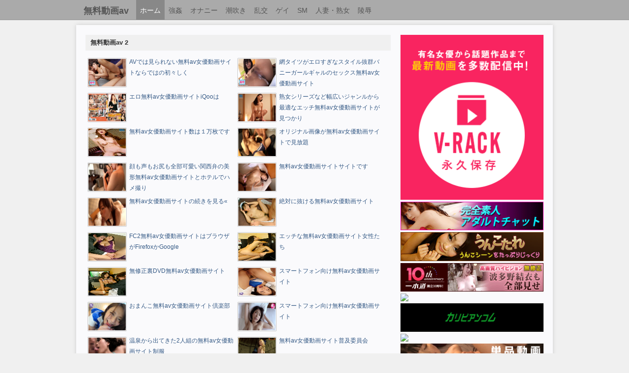

--- FILE ---
content_type: text/html; charset=UTF-8
request_url: http://free-av-4.fc2-jav.com/l2
body_size: 7079
content:
 <!DOCTYPE html PUBLIC "-//W3C//DTD XHTML 1.0 Transitional//EN" "http://www.w3.org/TR/xhtml1/DTD/xhtml1-transitional.dtd">
<html xmlns="http://www.w3.org/1999/xhtml">
<head>
<meta http-equiv="Content-Type" content="text/html; charset=UTF-8">
<title>無料動画av 2</title>
<meta name="description" content="無料動画av">
<meta name="keywords" content="無料,動画,av">
<meta http-equiv="X-UA-Compatible" content="IE=edge">
<meta name="viewport" content="width=device-width, initial-scale=1">
<meta http-equiv="Content-Language" content="ja">
<meta name="distribution" content="global">
<meta name="robots" content="index, follow">
<meta name="googlebot" content="index, follow">
<link href="http://www.fc2-jav.com/www/dist/css/bootstrap.min.css" rel="stylesheet">
<link href="http://www.fc2-jav.com/www/css/main.css" rel="stylesheet">
</head>
<body>
<div class="navbar navbar-inverse navbar-static-top" role="navigation">
  <div class="container">
    <div class="navbar-header">
      <button type="button" class="navbar-toggle collapsed" data-toggle="collapse" data-target=".navbar-collapse">
        <span class="sr-only">Toggle navigation</span>
        <span class="icon-bar"></span>
        <span class="icon-bar"></span>
        <span class="icon-bar"></span>
      </button>
      <a class="navbar-brand t2" href="http://free-av-4.fc2-jav.com">無料動画av</a>
    </div>
    <div class="collapse navbar-collapse">
      <ul class="nav navbar-nav">
        <li class="active"><a href="http://www.fc2-jav.com">ホーム</a></li>
        <li><a href="http://www.fc2-jav.com/c26_1">強姦</a></li><li><a href="http://www.fc2-jav.com/c19_1">オナニー</a></li><li><a href="http://www.fc2-jav.com/c15_1">潮吹き</a></li><li><a href="http://www.fc2-jav.com/c14_1">乱交</a></li><li><a href="http://www.fc2-jav.com/c13_1">ゲイ</a></li><li><a href="http://www.fc2-jav.com/c11_1">SM</a></li><li><a href="http://www.fc2-jav.com/c3_1">人妻・熟女</a></li><li><a href="http://www.fc2-jav.com/c16_1">陵辱</a></li>      </ul>
    </div>
  </div>
</div><div class="container content">
<div id="left">
<div class="breadcrumb"><h1>無料動画av 2</h1></div>
<div class="box6">
<ul>
<li><div class="box10"><a href="/i857446"><img src="http://pics.dmm.co.jp/digital/video/hnd00093/hnd00093jp-9.jpg" alt="AVでは見られない無料av女優動画サイトならではの初々しく" onerror="this.src='/img/na.gif'"></a></div>
<a href="/i857446" title="AVでは見られない無料av女優動画サイトならではの初々しく">AVでは見られない無料av女優動画サイトならではの初々しく</a></li>
<li><div class="box10"><a href="/i857445"><img src="http://pics.dmm.co.jp/digital/video/hnd00093/hnd00093jp-4.jpg" alt="網タイツがエロすぎなスタイル抜群バニーガールギャルのセックス無料av女優動画サイト" onerror="this.src='/img/na.gif'"></a></div>
<a href="/i857445" title="網タイツがエロすぎなスタイル抜群バニーガールギャルのセックス無料av女優動画サイト">網タイツがエロすぎなスタイル抜群バニーガールギャルのセックス無料av女優動画サイト</a></li>
<li><div class="box10"><a href="/i857444"><img src="http://pics.dmm.co.jp/mono/movie/adult/57mcsr154/57mcsr154pl.jpg" alt="エロ無料av女優動画サイトiQooは" onerror="this.src='/img/na.gif'"></a></div>
<a href="/i857444" title="エロ無料av女優動画サイトiQooは">エロ無料av女優動画サイトiQooは</a></li>
<li><div class="box10"><a href="/i857443"><img src="http://pics.dmm.co.jp/digital/video/oomn00129/oomn00129jp-6.jpg" alt="熟女シリーズなど幅広いジャンルから最適なエッチ無料av女優動画サイトが見つかり" onerror="this.src='/img/na.gif'"></a></div>
<a href="/i857443" title="熟女シリーズなど幅広いジャンルから最適なエッチ無料av女優動画サイトが見つかり">熟女シリーズなど幅広いジャンルから最適なエッチ無料av女優動画サイトが見つかり</a></li>
<li><div class="box10"><a href="/i857442"><img src="http://pics.dmm.co.jp/digital/video/oomn00129/oomn00129jp-1.jpg" alt="無料av女優動画サイト数は１万枚です" onerror="this.src='/img/na.gif'"></a></div>
<a href="/i857442" title="無料av女優動画サイト数は１万枚です">無料av女優動画サイト数は１万枚です</a></li>
<li><div class="box10"><a href="/i857441"><img src="http://pics.dmm.co.jp/digital/video/h_244sama00737/h_244sama00737jp-17.jpg" alt="オリジナル画像が無料av女優動画サイトで見放題" onerror="this.src='/img/na.gif'"></a></div>
<a href="/i857441" title="オリジナル画像が無料av女優動画サイトで見放題">オリジナル画像が無料av女優動画サイトで見放題</a></li>
<li><div class="box10"><a href="/i857440"><img src="http://pics.dmm.co.jp/digital/video/h_244sama00737/h_244sama00737jp-12.jpg" alt="顔も声もお尻も全部可愛い関西弁の美形無料av女優動画サイトとホテルでハメ撮り" onerror="this.src='/img/na.gif'"></a></div>
<a href="/i857440" title="顔も声もお尻も全部可愛い関西弁の美形無料av女優動画サイトとホテルでハメ撮り">顔も声もお尻も全部可愛い関西弁の美形無料av女優動画サイトとホテルでハメ撮り</a></li>
<li><div class="box10"><a href="/i857439"><img src="http://pics.dmm.co.jp/digital/video/h_244sama00737/h_244sama00737jp-7.jpg" alt="無料av女優動画サイトサイトです" onerror="this.src='/img/na.gif'"></a></div>
<a href="/i857439" title="無料av女優動画サイトサイトです">無料av女優動画サイトサイトです</a></li>
<li><div class="box10"><a href="/i857438"><img src="http://pics.dmm.co.jp/digital/video/h_244sama00737/h_244sama00737jp-2.jpg" alt="無料av女優動画サイトの続きを見る«" onerror="this.src='/img/na.gif'"></a></div>
<a href="/i857438" title="無料av女優動画サイトの続きを見る«">無料av女優動画サイトの続きを見る«</a></li>
<li><div class="box10"><a href="/i857437"><img src="http://pics.dmm.co.jp/digital/video/49ekdv00373/49ekdv00373jp-17.jpg" alt="絶対に抜ける無料av女優動画サイト" onerror="this.src='/img/na.gif'"></a></div>
<a href="/i857437" title="絶対に抜ける無料av女優動画サイト">絶対に抜ける無料av女優動画サイト</a></li>
<li><div class="box10"><a href="/i857436"><img src="http://pics.dmm.co.jp/digital/video/49ekdv00373/49ekdv00373jp-12.jpg" alt="FC2無料av女優動画サイトはブラウザがFirefoxかGoogle" onerror="this.src='/img/na.gif'"></a></div>
<a href="/i857436" title="FC2無料av女優動画サイトはブラウザがFirefoxかGoogle">FC2無料av女優動画サイトはブラウザがFirefoxかGoogle</a></li>
<li><div class="box10"><a href="/i857435"><img src="http://pics.dmm.co.jp/digital/video/49ekdv00373/49ekdv00373jp-7.jpg" alt="エッチな無料av女優動画サイト女性たち" onerror="this.src='/img/na.gif'"></a></div>
<a href="/i857435" title="エッチな無料av女優動画サイト女性たち">エッチな無料av女優動画サイト女性たち</a></li>
<li><div class="box10"><a href="/i857434"><img src="http://pics.dmm.co.jp/digital/video/49ekdv00373/49ekdv00373jp-2.jpg" alt="無修正裏DVD無料av女優動画サイト" onerror="this.src='/img/na.gif'"></a></div>
<a href="/i857434" title="無修正裏DVD無料av女優動画サイト">無修正裏DVD無料av女優動画サイト</a></li>
<li><div class="box10"><a href="/i857433"><img src="http://pics.dmm.co.jp/digital/video/tyod00256/tyod00256jp-6.jpg" alt="スマートフォン向け無料av女優動画サイト" onerror="this.src='/img/na.gif'"></a></div>
<a href="/i857433" title="スマートフォン向け無料av女優動画サイト">スマートフォン向け無料av女優動画サイト</a></li>
<li><div class="box10"><a href="/i857432"><img src="http://pics.dmm.co.jp/digital/video/tyod00256/tyod00256jp-1.jpg" alt="おまんこ無料av女優動画サイト倶楽部" onerror="this.src='/img/na.gif'"></a></div>
<a href="/i857432" title="おまんこ無料av女優動画サイト倶楽部">おまんこ無料av女優動画サイト倶楽部</a></li>
<li><div class="box10"><a href="/i857431"><img src="http://pics.dmm.co.jp/digital/video/herw00038/herw00038jp-7.jpg" alt="スマートフォン向け無料av女優動画サイト" onerror="this.src='/img/na.gif'"></a></div>
<a href="/i857431" title="スマートフォン向け無料av女優動画サイト">スマートフォン向け無料av女優動画サイト</a></li>
<li><div class="box10"><a href="/i857430"><img src="http://pics.dmm.co.jp/digital/video/herw00038/herw00038jp-2.jpg" alt="温泉から出てきた2人組の無料av女優動画サイト制服" onerror="this.src='/img/na.gif'"></a></div>
<a href="/i857430" title="温泉から出てきた2人組の無料av女優動画サイト制服">温泉から出てきた2人組の無料av女優動画サイト制服</a></li>
<li><div class="box10"><a href="/i857429"><img src="http://pics.dmm.co.jp/digital/video/1avop00062/1avop00062jp-8.jpg" alt="無料av女優動画サイト普及委員会" onerror="this.src='/img/na.gif'"></a></div>
<a href="/i857429" title="無料av女優動画サイト普及委員会">無料av女優動画サイト普及委員会</a></li>
<li><div class="box10"><a href="/i857428"><img src="http://pics.dmm.co.jp/digital/video/1avop00062/1avop00062jp-3.jpg" alt="無料av女優動画サイトダウンロード保存支援ツール" onerror="this.src='/img/na.gif'"></a></div>
<a href="/i857428" title="無料av女優動画サイトダウンロード保存支援ツール">無料av女優動画サイトダウンロード保存支援ツール</a></li>
<li><div class="box10"><a href="/i857427"><img src="http://pics.dmm.co.jp/mono/movie/adult/41hodv21023tk/41hodv21023tkpl.jpg" alt="スマホエロ無料av女優動画サイト投稿サイト" onerror="this.src='/img/na.gif'"></a></div>
<a href="/i857427" title="スマホエロ無料av女優動画サイト投稿サイト">スマホエロ無料av女優動画サイト投稿サイト</a></li>
<li><div class="box10"><a href="/i857426"><img src="http://pics.dmm.co.jp/digital/video/1star00501/1star00501jp-5.jpg" alt="１８禁スマホエロアダルトビデオ無料動画ムービーです" onerror="this.src='/img/na.gif'"></a></div>
<a href="/i857426" title="１８禁スマホエロアダルトビデオ無料動画ムービーです">１８禁スマホエロアダルトビデオ無料動画ムービーです</a></li>
<li><div class="box10"><a href="/i857425"><img src="http://pics.dmm.co.jp/digital/video/84mild00949/84mild00949jp-20.jpg" alt="おまんこアダルトビデオ無料動画ムービー倶楽部" onerror="this.src='/img/na.gif'"></a></div>
<a href="/i857425" title="おまんこアダルトビデオ無料動画ムービー倶楽部">おまんこアダルトビデオ無料動画ムービー倶楽部</a></li>
<li><div class="box10"><a href="/i857424"><img src="http://pics.dmm.co.jp/digital/video/84mild00949/84mild00949jp-15.jpg" alt="お前アダルトビデオ無料動画ムービーなんだから今さら白々しい" onerror="this.src='/img/na.gif'"></a></div>
<a href="/i857424" title="お前アダルトビデオ無料動画ムービーなんだから今さら白々しい">お前アダルトビデオ無料動画ムービーなんだから今さら白々しい</a></li>
<li><div class="box10"><a href="/i857423"><img src="http://pics.dmm.co.jp/digital/video/84mild00949/84mild00949jp-10.jpg" alt="アダルトビデオ無料動画ムービー人気ランキング" onerror="this.src='/img/na.gif'"></a></div>
<a href="/i857423" title="アダルトビデオ無料動画ムービー人気ランキング">アダルトビデオ無料動画ムービー人気ランキング</a></li>
<li><div class="box10"><a href="/i857422"><img src="http://pics.dmm.co.jp/digital/video/84mild00949/84mild00949jp-5.jpg" alt="無修正アダルトアダルトビデオ無料動画ムービーNo" onerror="this.src='/img/na.gif'"></a></div>
<a href="/i857422" title="無修正アダルトアダルトビデオ無料動画ムービーNo">無修正アダルトアダルトビデオ無料動画ムービーNo</a></li>
<li><div class="box10"><a href="/i857421"><img src="http://pics.dmm.co.jp/digital/video/84mild00949/84mild00949pl.jpg" alt="ライブチャット等の総合アダルトビデオ無料動画ムービー" onerror="this.src='/img/na.gif'"></a></div>
<a href="/i857421" title="ライブチャット等の総合アダルトビデオ無料動画ムービー">ライブチャット等の総合アダルトビデオ無料動画ムービー</a></li>
<li><div class="box10"><a href="/i857420"><img src="http://pics.dmm.co.jp/digital/video/h_910vrtm00048/h_910vrtm00048jp-16.jpg" alt="アダルトビデオ無料動画ムービーランキングや豊富なジャンルから" onerror="this.src='/img/na.gif'"></a></div>
<a href="/i857420" title="アダルトビデオ無料動画ムービーランキングや豊富なジャンルから">アダルトビデオ無料動画ムービーランキングや豊富なジャンルから</a></li>
<li><div class="box10"><a href="/i857419"><img src="http://pics.dmm.co.jp/digital/video/h_910vrtm00048/h_910vrtm00048jp-11.jpg" alt="熟女シリーズなど幅広いジャンルから最適なエッチアダルトビデオ無料動画ムービーが見つかり" onerror="this.src='/img/na.gif'"></a></div>
<a href="/i857419" title="熟女シリーズなど幅広いジャンルから最適なエッチアダルトビデオ無料動画ムービーが見つかり">熟女シリーズなど幅広いジャンルから最適なエッチアダルトビデオ無料動画ムービーが見つかり</a></li>
<li><div class="box10"><a href="/i857418"><img src="http://pics.dmm.co.jp/digital/video/h_910vrtm00048/h_910vrtm00048jp-6.jpg" alt="スマホエロアダルトビデオ無料動画ムービー" onerror="this.src='/img/na.gif'"></a></div>
<a href="/i857418" title="スマホエロアダルトビデオ無料動画ムービー">スマホエロアダルトビデオ無料動画ムービー</a></li>
<li><div class="box10"><a href="/i857417"><img src="http://pics.dmm.co.jp/digital/video/h_910vrtm00048/h_910vrtm00048jp-1.jpg" alt="FC2アダルトビデオ無料動画ムービーアダルト" onerror="this.src='/img/na.gif'"></a></div>
<a href="/i857417" title="FC2アダルトビデオ無料動画ムービーアダルト">FC2アダルトビデオ無料動画ムービーアダルト</a></li>
<li><div class="box10"><a href="/i857416"><img src="http://pics.dmm.co.jp/digital/video/onsd00755/onsd00755jp-7.jpg" alt="抜きアダルトビデオ無料動画ムービー倉庫" onerror="this.src='/img/na.gif'"></a></div>
<a href="/i857416" title="抜きアダルトビデオ無料動画ムービー倉庫">抜きアダルトビデオ無料動画ムービー倉庫</a></li>
<li><div class="box10"><a href="/i857415"><img src="http://pics.dmm.co.jp/digital/video/onsd00755/onsd00755jp-2.jpg" alt="アダルトアダルトビデオ無料動画ムービー" onerror="this.src='/img/na.gif'"></a></div>
<a href="/i857415" title="アダルトアダルトビデオ無料動画ムービー">アダルトアダルトビデオ無料動画ムービー</a></li>
<li><div class="box10"><a href="/i857414"><img src="http://pics.dmm.co.jp/digital/video/118bgn00011/118bgn00011jp-6.jpg" alt="有名アダルトビデオ無料動画ムービー～ロリ系" onerror="this.src='/img/na.gif'"></a></div>
<a href="/i857414" title="有名アダルトビデオ無料動画ムービー～ロリ系">有名アダルトビデオ無料動画ムービー～ロリ系</a></li>
<li><div class="box10"><a href="/i857413"><img src="http://pics.dmm.co.jp/digital/video/118bgn00011/118bgn00011jp-1.jpg" alt="オンリーワンのオリジナルアダルトビデオ無料動画ムービー" onerror="this.src='/img/na.gif'"></a></div>
<a href="/i857413" title="オンリーワンのオリジナルアダルトビデオ無料動画ムービー">オンリーワンのオリジナルアダルトビデオ無料動画ムービー</a></li>
<li><div class="box10"><a href="/i857412"><img src="http://pics.dmm.co.jp/digital/video/61rmdb00340/61rmdb00340jp-17.jpg" alt="いつでもアダルトビデオ無料動画ムービーで安全に安心して見られるように" onerror="this.src='/img/na.gif'"></a></div>
<a href="/i857412" title="いつでもアダルトビデオ無料動画ムービーで安全に安心して見られるように">いつでもアダルトビデオ無料動画ムービーで安全に安心して見られるように</a></li>
<li><div class="box10"><a href="/i857411"><img src="http://pics.dmm.co.jp/digital/video/61rmdb00340/61rmdb00340jp-12.jpg" alt="当アダルトビデオ無料動画ムービー管理人" onerror="this.src='/img/na.gif'"></a></div>
<a href="/i857411" title="当アダルトビデオ無料動画ムービー管理人">当アダルトビデオ無料動画ムービー管理人</a></li>
<li><div class="box10"><a href="/i857410"><img src="http://pics.dmm.co.jp/digital/video/61rmdb00340/61rmdb00340jp-7.jpg" alt="ポケットチャンネル＠アダルトビデオ無料動画ムービー共有" onerror="this.src='/img/na.gif'"></a></div>
<a href="/i857410" title="ポケットチャンネル＠アダルトビデオ無料動画ムービー共有">ポケットチャンネル＠アダルトビデオ無料動画ムービー共有</a></li>
<li><div class="box10"><a href="/i857409"><img src="http://pics.dmm.co.jp/digital/video/61rmdb00340/61rmdb00340jp-2.jpg" alt="全アダルトビデオ無料動画ムービーが閲覧可能になりました" onerror="this.src='/img/na.gif'"></a></div>
<a href="/i857409" title="全アダルトビデオ無料動画ムービーが閲覧可能になりました">全アダルトビデオ無料動画ムービーが閲覧可能になりました</a></li>
<li><div class="box10"><a href="/i857408"><img src="http://pics.dmm.co.jp/digital/video/118yrh00007/118yrh00007jp-6.jpg" alt="ヌケるアダルトアダルトビデオ無料動画ムービーを毎日配信中" onerror="this.src='/img/na.gif'"></a></div>
<a href="/i857408" title="ヌケるアダルトアダルトビデオ無料動画ムービーを毎日配信中">ヌケるアダルトアダルトビデオ無料動画ムービーを毎日配信中</a></li>
<li><div class="box10"><a href="/i857407"><img src="http://pics.dmm.co.jp/digital/video/118yrh00007/118yrh00007jp-1.jpg" alt="XVIDEOS自動更新アダルトビデオ無料動画ムービーレンタルあなたも完全ほったらかしで稼ぎません" onerror="this.src='/img/na.gif'"></a></div>
<a href="/i857407" title="XVIDEOS自動更新アダルトビデオ無料動画ムービーレンタルあなたも完全ほったらかしで稼ぎません">XVIDEOS自動更新アダルトビデオ無料動画ムービーレンタルあなたも完全ほったらかしで稼ぎません</a></li>
<li><div class="box10"><a href="/i857406"><img src="http://pics.dmm.co.jp/digital/video/snis00031/snis00031jp-9.jpg" alt="エッチな無料動画サンプルラッシュ" onerror="this.src='/img/na.gif'"></a></div>
<a href="/i857406" title="エッチな無料動画サンプルラッシュ">エッチな無料動画サンプルラッシュ</a></li>
<li><div class="box10"><a href="/i857405"><img src="http://pics.dmm.co.jp/digital/video/snis00031/snis00031jp-4.jpg" alt="エッチな無料動画サンプル女優検索やプレイ内容などで簡単に検索が可能です" onerror="this.src='/img/na.gif'"></a></div>
<a href="/i857405" title="エッチな無料動画サンプル女優検索やプレイ内容などで簡単に検索が可能です">エッチな無料動画サンプル女優検索やプレイ内容などで簡単に検索が可能です</a></li>
<li><div class="box10"><a href="/i857404"><img src="http://pics.dmm.co.jp/digital/video/ipz00451/ipz00451jp-12.jpg" alt="はなまるエッチな無料動画サンプル☆ケータイ版はコチラ" onerror="this.src='/img/na.gif'"></a></div>
<a href="/i857404" title="はなまるエッチな無料動画サンプル☆ケータイ版はコチラ">はなまるエッチな無料動画サンプル☆ケータイ版はコチラ</a></li>
<li><div class="box10"><a href="/i857403"><img src="http://pics.dmm.co.jp/digital/video/ipz00451/ipz00451jp-7.jpg" alt="韓国のエロエッチな無料動画サンプル" onerror="this.src='/img/na.gif'"></a></div>
<a href="/i857403" title="韓国のエロエッチな無料動画サンプル">韓国のエロエッチな無料動画サンプル</a></li>
<li><div class="box10"><a href="/i857402"><img src="http://pics.dmm.co.jp/digital/video/ipz00451/ipz00451jp-2.jpg" alt="エッチな無料動画サンプルｳｫｰｶｰ" onerror="this.src='/img/na.gif'"></a></div>
<a href="/i857402" title="エッチな無料動画サンプルｳｫｰｶｰ">エッチな無料動画サンプルｳｫｰｶｰ</a></li>
<li><div class="box10"><a href="/i857401"><img src="http://pics.dmm.co.jp/digital/video/blk00189/blk00189jp-4.jpg" alt="超キレイなおねえさんが内緒のエッチな無料動画サンプル出演" onerror="this.src='/img/na.gif'"></a></div>
<a href="/i857401" title="超キレイなおねえさんが内緒のエッチな無料動画サンプル出演">超キレイなおねえさんが内緒のエッチな無料動画サンプル出演</a></li>
<li><div class="box10"><a href="/i857400"><img src="http://pics.dmm.co.jp/digital/pcgame/akbs_0004/akbs_0004jsjp-024.jpg" alt="女性向けエッチな無料動画サンプル" onerror="this.src='/img/na.gif'"></a></div>
<a href="/i857400" title="女性向けエッチな無料動画サンプル">女性向けエッチな無料動画サンプル</a></li>
<li><div class="box10"><a href="/i857399"><img src="http://pics.dmm.co.jp/digital/pcgame/akbs_0004/akbs_0004jsjp-019.jpg" alt="2ch人気エロエッチな無料動画サンプルまとめ" onerror="this.src='/img/na.gif'"></a></div>
<a href="/i857399" title="2ch人気エロエッチな無料動画サンプルまとめ">2ch人気エロエッチな無料動画サンプルまとめ</a></li>
<li><div class="box10"><a href="/i857398"><img src="http://pics.dmm.co.jp/digital/pcgame/akbs_0004/akbs_0004jsjp-014.jpg" alt="スマートエッチな無料動画サンプル" onerror="this.src='/img/na.gif'"></a></div>
<a href="/i857398" title="スマートエッチな無料動画サンプル">スマートエッチな無料動画サンプル</a></li>
<li><div class="box10"><a href="/i857397"><img src="http://pics.dmm.co.jp/digital/pcgame/akbs_0004/akbs_0004jsjp-009.jpg" alt="セクシー下着のモデル系エッチな無料動画サンプル女優エロ画像" onerror="this.src='/img/na.gif'"></a></div>
<a href="/i857397" title="セクシー下着のモデル系エッチな無料動画サンプル女優エロ画像">セクシー下着のモデル系エッチな無料動画サンプル女優エロ画像</a></li>
<li><div class="box10"><a href="/i857396"><img src="http://pics.dmm.co.jp/digital/pcgame/akbs_0004/akbs_0004jsjp-004.jpg" alt="エッチな無料動画サンプルウェーブ" onerror="this.src='/img/na.gif'"></a></div>
<a href="/i857396" title="エッチな無料動画サンプルウェーブ">エッチな無料動画サンプルウェーブ</a></li>
<li><div class="box10"><a href="/i857395"><img src="http://pics.dmm.co.jp/digital/pcgame/next_0044/next_0044jsjp-010.jpg" alt="ダウンロードできるエッチな無料動画サンプルサイト" onerror="this.src='/img/na.gif'"></a></div>
<a href="/i857395" title="ダウンロードできるエッチな無料動画サンプルサイト">ダウンロードできるエッチな無料動画サンプルサイト</a></li>
<li><div class="box10"><a href="/i857394"><img src="http://pics.dmm.co.jp/digital/pcgame/next_0044/next_0044jsjp-005.jpg" alt="無修正エッチな無料動画サンプルwiki" onerror="this.src='/img/na.gif'"></a></div>
<a href="/i857394" title="無修正エッチな無料動画サンプルwiki">無修正エッチな無料動画サンプルwiki</a></li>
<li><div class="box10"><a href="/i857393"><img src="http://pics.dmm.co.jp/digital/pcgame/next_0044/next_0044pl.jpg" alt="エッチな無料動画サンプルＨ画像壁紙ダウンロード" onerror="this.src='/img/na.gif'"></a></div>
<a href="/i857393" title="エッチな無料動画サンプルＨ画像壁紙ダウンロード">エッチな無料動画サンプルＨ画像壁紙ダウンロード</a></li>
<li><div class="box10"><a href="/i857392"><img src="http://pics.dmm.co.jp/digital/pcgame/elf_0016/elf_0016jsjp-014.jpg" alt="最高に抜けるエロエッチな無料動画サンプル" onerror="this.src='/img/na.gif'"></a></div>
<a href="/i857392" title="最高に抜けるエロエッチな無料動画サンプル">最高に抜けるエロエッチな無料動画サンプル</a></li>
<li><div class="box10"><a href="/i857391"><img src="http://pics.dmm.co.jp/digital/pcgame/elf_0016/elf_0016jsjp-009.jpg" alt="エッチな無料動画サンプルが豊富なカテゴリーで楽しめる" onerror="this.src='/img/na.gif'"></a></div>
<a href="/i857391" title="エッチな無料動画サンプルが豊富なカテゴリーで楽しめる">エッチな無料動画サンプルが豊富なカテゴリーで楽しめる</a></li>
<li><div class="box10"><a href="/i857390"><img src="http://pics.dmm.co.jp/digital/pcgame/elf_0016/elf_0016jsjp-004.jpg" alt="熟女の最新エッチな無料動画サンプルが高画質" onerror="this.src='/img/na.gif'"></a></div>
<a href="/i857390" title="熟女の最新エッチな無料動画サンプルが高画質">熟女の最新エッチな無料動画サンプルが高画質</a></li>
<li><div class="box10"><a href="/i857389"><img src="http://pics.dmm.co.jp/digital/pcgame/will_0085/will_0085jsjp-010.jpg" alt="エッチな無料動画サンプル動宝はたくさん" onerror="this.src='/img/na.gif'"></a></div>
<a href="/i857389" title="エッチな無料動画サンプル動宝はたくさん">エッチな無料動画サンプル動宝はたくさん</a></li>
<li><div class="box10"><a href="/i857388"><img src="http://pics.dmm.co.jp/digital/pcgame/will_0085/will_0085jsjp-005.jpg" alt="エッチな無料動画サンプル投稿シティ" onerror="this.src='/img/na.gif'"></a></div>
<a href="/i857388" title="エッチな無料動画サンプル投稿シティ">エッチな無料動画サンプル投稿シティ</a></li>
<li><div class="box10"><a href="/i857387"><img src="http://pics.dmm.co.jp/digital/pcgame/will_0085/will_0085pl.jpg" alt="エロエッチな無料動画サンプルネット" onerror="this.src='/img/na.gif'"></a></div>
<a href="/i857387" title="エロエッチな無料動画サンプルネット">エロエッチな無料動画サンプルネット</a></li>
<li><div class="box10"><a href="/i857386"><img src="http://pics.dmm.co.jp/mono/movie/adult/83sma754/83sma754pl.jpg" alt="シロウト娘の女優av無料動画日常" onerror="this.src='/img/na.gif'"></a></div>
<a href="/i857386" title="シロウト娘の女優av無料動画日常">シロウト娘の女優av無料動画日常</a></li>
<li><div class="box10"><a href="/i857385"><img src="http://pics.dmm.co.jp/mono/movie/adult/h_068mxgs681/h_068mxgs681pl.jpg" alt="GREEN女優av無料動画館" onerror="this.src='/img/na.gif'"></a></div>
<a href="/i857385" title="GREEN女優av無料動画館">GREEN女優av無料動画館</a></li>
<li><div class="box10"><a href="/i857384"><img src="http://pics.dmm.co.jp/mono/movie/adult/49cabd084/49cabd084pl.jpg" alt="TOはアダルト女優av無料動画だけのアップロードサイト" onerror="this.src='/img/na.gif'"></a></div>
<a href="/i857384" title="TOはアダルト女優av無料動画だけのアップロードサイト">TOはアダルト女優av無料動画だけのアップロードサイト</a></li>
<li><div class="box10"><a href="/i857383"><img src="http://pics.dmm.co.jp/mono/movie/adult/337svs028/337svs028pl.jpg" alt="詳しい情報や女優av無料動画案内は→" onerror="this.src='/img/na.gif'"></a></div>
<a href="/i857383" title="詳しい情報や女優av無料動画案内は→">詳しい情報や女優av無料動画案内は→</a></li>
<li><div class="box10"><a href="/i857382"><img src="http://pics.dmm.co.jp/mono/movie/adult/83sma754/83sma754pl.jpg" alt="エロｹﾞｰと女優av無料動画コンテンツ" onerror="this.src='/img/na.gif'"></a></div>
<a href="/i857382" title="エロｹﾞｰと女優av無料動画コンテンツ">エロｹﾞｰと女優av無料動画コンテンツ</a></li>
<li><div class="box10"><a href="/i857381"><img src="http://pics.dmm.co.jp/mono/movie/adult/h_068mxgs681/h_068mxgs681pl.jpg" alt="女優av無料動画行為が次々" onerror="this.src='/img/na.gif'"></a></div>
<a href="/i857381" title="女優av無料動画行為が次々">女優av無料動画行為が次々</a></li>
<li><div class="box10"><a href="/i857380"><img src="http://pics.dmm.co.jp/mono/movie/adult/49cabd084/49cabd084pl.jpg" alt="アダルトビデオの女優av無料動画が毎日大量" onerror="this.src='/img/na.gif'"></a></div>
<a href="/i857380" title="アダルトビデオの女優av無料動画が毎日大量">アダルトビデオの女優av無料動画が毎日大量</a></li>
<li><div class="box10"><a href="/i857379"><img src="http://pics.dmm.co.jp/mono/movie/adult/337svs028/337svs028pl.jpg" alt="五十路女優av無料動画はDUGAから提供されているものを使用しています" onerror="this.src='/img/na.gif'"></a></div>
<a href="/i857379" title="五十路女優av無料動画はDUGAから提供されているものを使用しています">五十路女優av無料動画はDUGAから提供されているものを使用しています</a></li>
<li><div class="box10"><a href="/i857378"><img src="http://pics.dmm.co.jp/mono/movie/adult/83sma754/83sma754pl.jpg" alt="小悪魔な激カワ娘が女優av無料動画を楽しみながら男を責める濃厚" onerror="this.src='/img/na.gif'"></a></div>
<a href="/i857378" title="小悪魔な激カワ娘が女優av無料動画を楽しみながら男を責める濃厚">小悪魔な激カワ娘が女優av無料動画を楽しみながら男を責める濃厚</a></li>
<li><div class="box10"><a href="/i857377"><img src="http://pics.dmm.co.jp/mono/movie/adult/h_068mxgs681/h_068mxgs681pl.jpg" alt="女優av無料動画ことが大好きっぽいことは" onerror="this.src='/img/na.gif'"></a></div>
<a href="/i857377" title="女優av無料動画ことが大好きっぽいことは">女優av無料動画ことが大好きっぽいことは</a></li>
<li><div class="box10"><a href="/i857376"><img src="http://pics.dmm.co.jp/mono/movie/adult/49cabd084/49cabd084pl.jpg" alt="シロウト娘の女優av無料動画" onerror="this.src='/img/na.gif'"></a></div>
<a href="/i857376" title="シロウト娘の女優av無料動画">シロウト娘の女優av無料動画</a></li>
<li><div class="box10"><a href="/i857375"><img src="http://pics.dmm.co.jp/mono/movie/adult/337svs028/337svs028pl.jpg" alt="濡れちゃうエロ美少女の女優av無料動画集" onerror="this.src='/img/na.gif'"></a></div>
<a href="/i857375" title="濡れちゃうエロ美少女の女優av無料動画集">濡れちゃうエロ美少女の女優av無料動画集</a></li>
<li><div class="box10"><a href="/i857374"><img src="http://pics.dmm.co.jp/mono/movie/adult/83sma754/83sma754pl.jpg" alt="彼氏の一人よがりな女優av無料動画に対し" onerror="this.src='/img/na.gif'"></a></div>
<a href="/i857374" title="彼氏の一人よがりな女優av無料動画に対し">彼氏の一人よがりな女優av無料動画に対し</a></li>
<li><div class="box10"><a href="/i857373"><img src="http://pics.dmm.co.jp/mono/movie/adult/h_068mxgs681/h_068mxgs681pl.jpg" alt="アダルト女優av無料動画" onerror="this.src='/img/na.gif'"></a></div>
<a href="/i857373" title="アダルト女優av無料動画">アダルト女優av無料動画</a></li>
<li><div class="box10"><a href="/i857372"><img src="http://pics.dmm.co.jp/mono/movie/adult/49cabd084/49cabd084pl.jpg" alt="海外の女優av無料動画モロ動画" onerror="this.src='/img/na.gif'"></a></div>
<a href="/i857372" title="海外の女優av無料動画モロ動画">海外の女優av無料動画モロ動画</a></li>
<li><div class="box10"><a href="/i857371"><img src="http://pics.dmm.co.jp/mono/movie/adult/337svs028/337svs028pl.jpg" alt="女性の同僚と同部屋になってしまい女優av無料動画雰囲気に" onerror="this.src='/img/na.gif'"></a></div>
<a href="/i857371" title="女性の同僚と同部屋になってしまい女優av無料動画雰囲気に">女性の同僚と同部屋になってしまい女優av無料動画雰囲気に</a></li>
<li><div class="box10"><a href="/i857370"><img src="http://pics.dmm.co.jp/mono/movie/adult/83sma754/83sma754pl.jpg" alt="エロメン女優av無料動画" onerror="this.src='/img/na.gif'"></a></div>
<a href="/i857370" title="エロメン女優av無料動画">エロメン女優av無料動画</a></li>
<li><div class="box10"><a href="/i857369"><img src="http://pics.dmm.co.jp/mono/movie/adult/h_068mxgs681/h_068mxgs681pl.jpg" alt="18禁ストリーミング女優av無料動画のロングムービーで" onerror="this.src='/img/na.gif'"></a></div>
<a href="/i857369" title="18禁ストリーミング女優av無料動画のロングムービーで">18禁ストリーミング女優av無料動画のロングムービーで</a></li>
<li><div class="box10"><a href="/i857368"><img src="http://pics.dmm.co.jp/mono/movie/adult/49cabd084/49cabd084pl.jpg" alt="※まずは女優av無料動画を見てみない事には何も始まりません" onerror="this.src='/img/na.gif'"></a></div>
<a href="/i857368" title="※まずは女優av無料動画を見てみない事には何も始まりません">※まずは女優av無料動画を見てみない事には何も始まりません</a></li>
<li><div class="box10"><a href="/i857367"><img src="http://pics.dmm.co.jp/mono/movie/adult/337svs028/337svs028pl.jpg" alt="シロウト娘の女優av無料動画日常" onerror="this.src='/img/na.gif'"></a></div>
<a href="/i857367" title="シロウト娘の女優av無料動画日常">シロウト娘の女優av無料動画日常</a></li>
<li><div class="box10"><a href="/i857366"><img src="http://pics.dmm.co.jp/digital/video/172xrw00056/172xrw00056pl.jpg" alt="アダルトアダルトサイト無料 サンプル動画" onerror="this.src='/img/na.gif'"></a></div>
<a href="/i857366" title="アダルトアダルトサイト無料 サンプル動画">アダルトアダルトサイト無料 サンプル動画</a></li>
<li><div class="box10"><a href="/i857365"><img src="http://pics.dmm.co.jp/digital/video/49tmhk00008/49tmhk00008jp-16.jpg" alt="YouTubeようつべアダルトサイト無料 サンプル動画まとめ" onerror="this.src='/img/na.gif'"></a></div>
<a href="/i857365" title="YouTubeようつべアダルトサイト無料 サンプル動画まとめ">YouTubeようつべアダルトサイト無料 サンプル動画まとめ</a></li>
<li><div class="box10"><a href="/i857364"><img src="http://pics.dmm.co.jp/digital/video/49tmhk00008/49tmhk00008jp-11.jpg" alt="約7500名のアダルトサイト無料 サンプル動画" onerror="this.src='/img/na.gif'"></a></div>
<a href="/i857364" title="約7500名のアダルトサイト無料 サンプル動画">約7500名のアダルトサイト無料 サンプル動画</a></li>
<li><div class="box10"><a href="/i857363"><img src="http://pics.dmm.co.jp/digital/video/49tmhk00008/49tmhk00008jp-6.jpg" alt="無修正エロアダルトサイト無料 サンプル動画" onerror="this.src='/img/na.gif'"></a></div>
<a href="/i857363" title="無修正エロアダルトサイト無料 サンプル動画">無修正エロアダルトサイト無料 サンプル動画</a></li>
<li><div class="box10"><a href="/i857362"><img src="http://pics.dmm.co.jp/digital/video/49tmhk00008/49tmhk00008jp-1.jpg" alt="超人気アダルトサイト無料 サンプル動画まとめ" onerror="this.src='/img/na.gif'"></a></div>
<a href="/i857362" title="超人気アダルトサイト無料 サンプル動画まとめ">超人気アダルトサイト無料 サンプル動画まとめ</a></li>
<li><div class="box10"><a href="/i857361"><img src="http://pics.dmm.co.jp/mono/movie/4mia663/4mia663pl.jpg" alt="スマホエロアダルトサイト無料 サンプル動画" onerror="this.src='/img/na.gif'"></a></div>
<a href="/i857361" title="スマホエロアダルトサイト無料 サンプル動画">スマホエロアダルトサイト無料 サンプル動画</a></li>
<li><div class="box10"><a href="/i857360"><img src="http://pics.dmm.co.jp/digital/video/33avsw00006/33avsw00006jp-16.jpg" alt="みんなのアダルトサイト無料 サンプル動画" onerror="this.src='/img/na.gif'"></a></div>
<a href="/i857360" title="みんなのアダルトサイト無料 サンプル動画">みんなのアダルトサイト無料 サンプル動画</a></li>
<li><div class="box10"><a href="/i857359"><img src="http://pics.dmm.co.jp/digital/video/33avsw00006/33avsw00006jp-11.jpg" alt="色々なアダルトサイト無料 サンプル動画を取り揃えております" onerror="this.src='/img/na.gif'"></a></div>
<a href="/i857359" title="色々なアダルトサイト無料 サンプル動画を取り揃えております">色々なアダルトサイト無料 サンプル動画を取り揃えております</a></li>
<li><div class="box10"><a href="/i857358"><img src="http://pics.dmm.co.jp/digital/video/33avsw00006/33avsw00006jp-6.jpg" alt="つぼみの最新エロアダルトサイト無料 サンプル動画を全30本以上" onerror="this.src='/img/na.gif'"></a></div>
<a href="/i857358" title="つぼみの最新エロアダルトサイト無料 サンプル動画を全30本以上">つぼみの最新エロアダルトサイト無料 サンプル動画を全30本以上</a></li>
<li><div class="box10"><a href="/i857357"><img src="http://pics.dmm.co.jp/digital/video/33avsw00006/33avsw00006jp-1.jpg" alt="最高に抜けるエロアダルトサイト無料 サンプル動画の宝庫" onerror="this.src='/img/na.gif'"></a></div>
<a href="/i857357" title="最高に抜けるエロアダルトサイト無料 サンプル動画の宝庫">最高に抜けるエロアダルトサイト無料 サンプル動画の宝庫</a></li>
<li><div class="box10"><a href="/i857356"><img src="http://pics.dmm.co.jp/digital/video/2dfe00020/2dfe00020jp-19.jpg" alt="アダルトアダルトサイト無料 サンプル動画" onerror="this.src='/img/na.gif'"></a></div>
<a href="/i857356" title="アダルトアダルトサイト無料 サンプル動画">アダルトアダルトサイト無料 サンプル動画</a></li>
<li><div class="box10"><a href="/i857355"><img src="http://pics.dmm.co.jp/digital/video/2dfe00020/2dfe00020jp-14.jpg" alt="アダルトサイト無料 サンプル動画出演の噂が" onerror="this.src='/img/na.gif'"></a></div>
<a href="/i857355" title="アダルトサイト無料 サンプル動画出演の噂が">アダルトサイト無料 サンプル動画出演の噂が</a></li>
<li><div class="box10"><a href="/i857354"><img src="http://pics.dmm.co.jp/digital/video/2dfe00020/2dfe00020jp-9.jpg" alt="アダルトアダルトサイト無料 サンプル動画リスト" onerror="this.src='/img/na.gif'"></a></div>
<a href="/i857354" title="アダルトアダルトサイト無料 サンプル動画リスト">アダルトアダルトサイト無料 サンプル動画リスト</a></li>
<li><div class="box10"><a href="/i857353"><img src="http://pics.dmm.co.jp/digital/video/2dfe00020/2dfe00020jp-4.jpg" alt="無修正アダルトサイト無料 サンプル動画全集" onerror="this.src='/img/na.gif'"></a></div>
<a href="/i857353" title="無修正アダルトサイト無料 サンプル動画全集">無修正アダルトサイト無料 サンプル動画全集</a></li>
<li><div class="box10"><a href="/i857352"><img src="http://pics.dmm.co.jp/digital/video/avsa00002/avsa00002jp-20.jpg" alt="騙しなしで最新アダルトサイト無料 サンプル動画を毎日配信です" onerror="this.src='/img/na.gif'"></a></div>
<a href="/i857352" title="騙しなしで最新アダルトサイト無料 サンプル動画を毎日配信です">騙しなしで最新アダルトサイト無料 サンプル動画を毎日配信です</a></li>
<li><div class="box10"><a href="/i857351"><img src="http://pics.dmm.co.jp/digital/video/avsa00002/avsa00002jp-15.jpg" alt="ゲオのアダルトアダルトサイト無料 サンプル動画配信" onerror="this.src='/img/na.gif'"></a></div>
<a href="/i857351" title="ゲオのアダルトアダルトサイト無料 サンプル動画配信">ゲオのアダルトアダルトサイト無料 サンプル動画配信</a></li>
<li><div class="box10"><a href="/i857350"><img src="http://pics.dmm.co.jp/digital/video/avsa00002/avsa00002jp-10.jpg" alt="騙しなしアダルトサイト無料 サンプル動画ですぐ見れる安全サイト" onerror="this.src='/img/na.gif'"></a></div>
<a href="/i857350" title="騙しなしアダルトサイト無料 サンプル動画ですぐ見れる安全サイト">騙しなしアダルトサイト無料 サンプル動画ですぐ見れる安全サイト</a></li>
<li><div class="box10"><a href="/i857349"><img src="http://pics.dmm.co.jp/digital/video/avsa00002/avsa00002jp-5.jpg" alt="エロアダルトサイト無料 サンプル動画アンテナ" onerror="this.src='/img/na.gif'"></a></div>
<a href="/i857349" title="エロアダルトサイト無料 サンプル動画アンテナ">エロアダルトサイト無料 サンプル動画アンテナ</a></li>
<li><div class="box10"><a href="/i857348"><img src="http://pics.dmm.co.jp/digital/video/avsa00002/avsa00002pl.jpg" alt="淫乱熟女アダルトサイト無料 サンプル動画" onerror="this.src='/img/na.gif'"></a></div>
<a href="/i857348" title="淫乱熟女アダルトサイト無料 サンプル動画">淫乱熟女アダルトサイト無料 サンプル動画</a></li>
<li><div class="box10"><a href="/i857347"><img src="http://pics.dmm.co.jp/mono/movie/2apaa240/2apaa240pl.jpg" alt="マンコを見せるアダルトサイト無料 サンプル動画INDEX" onerror="this.src='/img/na.gif'"></a></div>
<a href="/i857347" title="マンコを見せるアダルトサイト無料 サンプル動画INDEX">マンコを見せるアダルトサイト無料 サンプル動画INDEX</a></li>
</ul>
</div>
<div class="text-center"><ul class="pagination"><li><a href="/"><span aria-hidden="true">&laquo;</span><span class="sr-only">Previous</span></a></li><li><a href="/">1</a></li><li class="active"><a>2</a></li> <li><a href="/l3">3</a></li><li><a href="/l4">4</a></li><li><a href="/l5">5</a></li><li><a href="/l6">6</a></li><li><a href="/l7">7</a></li><li><a href="/l8">8</a></li><li><a href="/l9">9</a></li><li><a href="/l10">10</a></li><li><a href="/l3"><span aria-hidden="true">&raquo;</span><span class="sr-only">Next</span></a></li></ul></div>
</div>
<div id="right">
<a href="javascript:void(0);" onclick="ow('http://click.dtiserv2.com/Click/2018002-18-us6051',1,0)"><img src="http://affiliate.dtiserv.com/image/1pondo/18-290-01.gif" width="300" height="347" border="0"/></a>
<a href="javascript:void(0);" onclick="ow('http://click.dtiserv2.com/Click/2173001-173-us6051',80,0)"><img src="http://affiliate.dtiserv.com/image/ccg/173-300-01.gif" border="0"></a>
<a href="javascript:void(0);" onclick="ow('http://click.dtiserv2.com/Click2/1378004-378-us6051',46,0)"><img src="http://affiliate.dtiserv.com/image/unkotare/1378004.jpg" border="0"/></a>
<a href="javascript:void(0);" onclick="ow('http://click.dtiserv2.com/Click/2018004-18-us6051',81,0)"><img src="http://affiliate.dtiserv.com/image/1pondo/18-300-01.gif" border="0"></a>
<a href="javascript:void(0);" onclick="ow('http://click.dtiserv2.com/Click/2098003-98-us6051',76,0)"><img src="http://affiliate.dtiserv.com/image/nukiten/98-300-01.gif" border="0"></a>
<a href="javascript:void(0);" onclick="ow('http://click.dtiserv2.com/Click/2006006-6-us6051',63,0)"><img src="http://affiliate.dtiserv.com/image/carib/06-300-04.gif" border="0"></a>
<a href="javascript:void(0);" onclick="ow('http://click.dtiserv2.com/Click/1324102-324-us6051',54,0)"><img src="http://affiliate.dtiserv.com/image/oriental/1324102_b.jpg" border="0"/></a>
<a href="javascript:void(0);" onclick="ow('http://click.dtiserv2.com/Click/2290002-290-us6051',10,0)"><img src="http://affiliate.dtiserv.com/image/carib_ppv/290-300-01.gif" border="0"/></a>
<a href="javascript:void(0);" onclick="ow('http://click.dtiserv2.com/Click/2138003-138-us6051',45,0)"><img src="http://affiliate.dtiserv.com/image/55eros/138-300-01.gif" border="0"/></a>
<a href="javascript:void(0);" onclick="ow('http://click.dtiserv2.com/Click2/2352009-352-us6051',71,0)"><img src="http://affiliate.dtiserv.com/image/heydouga/2352009.gif" border="0"></a>
<a href="javascript:void(0);" onclick="ow('http://click.dtiserv2.com/Click2/1363004-363-us6051',43,0)"><img src="http://affiliate.dtiserv.com/image/av9898/1363004.gif" border="0"/></a>
<a href="javascript:void(0);" onclick="ow('http://click.dtiserv2.com/Click/1325005-325-us6051',75,0)"><img src="http://affiliate.dtiserv.com/image/1000giri/1325005_b.jpg" border="0"></a>
<a href="javascript:void(0);" onclick="ow('http://click.dtiserv2.com/Click2/2292004-292-us6051',73,0)"><img src="http://affiliate.dtiserv.com/image/10musume/292-300-01.gif" border="0"></a>
<a href="javascript:void(0);" onclick="ow('http://click.dtiserv2.com/Click/2044003-44-us6051',44,0)"><img src="http://affiliate.dtiserv.com/image/xxxjg/44-300-02.gif" border="0"/></a>
<a href="javascript:void(0);" onclick="ow('http://click.dtiserv2.com/Click/2018005-18-us6051',9,0)"><img src="http://affiliate.dtiserv.com/image/1pondo/18-300-02.gif" border="0"/></a>
</div>
<br clear="all"><div class="cl"></div>
<div class="footer1"><a href="http://www.fc2-jav.com">ホーム</a><span class="t1">|</span><a href="http://www.fc2-jav.com/c25_1">女教師</a><span class="t1">|</span><a href="http://www.fc2-jav.com/c21_1">パイズリ</a><span class="t1">|</span><a href="http://www.fc2-jav.com/c5_1">お姉さん・痴女</a><span class="t1">|</span><a href="http://www.fc2-jav.com/c23_1">水着</a><span class="t1">|</span><a href="http://www.fc2-jav.com/c29_1">ロリ・妹系</a><span class="t1">|</span><a href="http://www.fc2-jav.com/c10_1">フェチ</a><span class="t1">|</span><a href="http://www.fc2-jav.com/c22_1">中出し</a><span class="t1">|</span><a href="http://www.fc2-jav.com/c30_1">AV女優</a><span class="t1">|</span><a href="http://www.fc2-jav.com/c7_1">盗撮</a><span class="t1">|</span><a href="http://www.fc2-jav.com/c8_1">痴漢</a><span class="t1">|</span><a href="http://www.fc2-jav.com/c18_1">顔射</a><span class="t1">|</span><a href="http://www.fc2-jav.com/c12_1">レズ</a><span class="t1">|</span><a href="http://www.fc2-jav.com/c27_1">初裏</a><span class="t1">|</span><a href="http://www.fc2-jav.com/c2_1">素人</a><span class="t1">|</span><a href="http://www.fc2-jav.com/c1_1">巨乳</a><span class="t1">|</span><a href="http://www.fc2-jav.com/c24_1">ボンテージ</a><span class="t1">|</span><a href="http://www.fc2-jav.com/c28_1">金髪洋物</a><span class="t1">|</span><a href="http://www.fc2-jav.com/c20_1">フェラチオ</a><span class="t1">|</span><a href="http://www.fc2-jav.com/c6_1">コスプレ・制服系</a><span class="t1">|</span><a href="http://www.fc2-jav.com/c9_1">露出・野外</a><span class="t1">|</span><a href="http://www.fc2-jav.com/c4_1">美少女</a><span class="t1">|</span><a href="http://www.fc2-jav.com/contact.php">お問い合わせ</a><span class="t1">|</span><a href="http://www.fc2-jav.com/s3">3</a> <span class="t1">|</span><a href="http://www.fc2-jav.com/s12">12</a> <span class="t1">|</span><a href="http://www.fc2-jav.com/s21">21</a> <span class="t1">|</span><a href="http://www.fc2-jav.com/s30">30</a> <span class="t1">|</span><a href="http://www.fc2-jav.com/s39">39</a> <span class="t1">|</span><a href="http://www.fc2-jav.com/s48">48</a> <span class="t1">|</span><a href="http://www.fc2-jav.com/s57">57</a> <span class="t1">|</span><a href="http://www.fc2-jav.com/s66">66</a> <span class="t1">|</span><a href="http://www.fc2-jav.com/s75">75</a> <span class="t1">|</span><a href="http://www.fc2-jav.com/s84">84</a> </div>
<div class="footer2">&copy; 2026 <a href="http://www.fc2-jav.com">FC2エロ</a> 0.3928</div>
<div class="cl"></div></div>
<script src="http://www.fc2-jav.com/www/js/jquery.min.js"></script>
<script src="http://www.fc2-jav.com/www/dist/js/bootstrap.min.js"></script>
<script src="http://www.fc2-jav.com/www/js/main.js"></script>
<script>
var tl="http://click.dtiserv2.com/Click2/1006003-6-us6051";
$(".ad").click(function(){ow(tl,118);});
</script>

<!-- Start of StatCounter Code for Default Guide -->
<script type="text/javascript">
var sc_project=10411781; 
var sc_invisible=1; 
var sc_security="8b06478c"; 
var scJsHost = (("https:" == document.location.protocol) ?
"https://secure." : "http://www.");
document.write("<sc"+"ript type='text/javascript' src='" +
scJsHost+
"statcounter.com/counter/counter.js'></"+"script>");
</script>
<!-- End of StatCounter Code for Default Guide --></body>
</html>

--- FILE ---
content_type: text/css
request_url: http://www.fc2-jav.com/www/css/main.css
body_size: 1664
content:
/* CSS Document */
body{font-family:"メイリオ","MS PGothic","ＭＳ ゴシック","Hiragino Kaku Gothic Pro",Meiryo,sans-serif; font-size:14px; background-color:#F0F0F0;}
 /* @media (min-width:1000px){.container{width:1000px}#content{width:1000px}}width:750px */
@media (min-width:760px){.container{width:750px}} /* width:750px */
@media (min-width:992px){.container{width:970px}} /* width:970px */
@media (min-width:1200px){.container{width:970px}} /* width:1170px */
.navbar{margin-bottom:0px !important;}

/*navbar height*/
.navbar-nav > li > a {padding-top:11px !important; padding-bottom:9px !important;}
.navbar-static-top{min-height:10px !important;}
.navbar-brand{height:10px !important; padding-top:12px !important;}
.navbar-toggle{margin:4px; padding:8px !important;}
.collapsed{padding:8px !important;}

img{display:block; height:auto; width:auto; max-width:100%;}
h1{font-size:13px; display:inline; line-height:22px; font-weight:bold;}
.breadcrumb{margin-bottom:5px; -webkit-border-radius:0px;-moz-border-radius:0px;border-radius:0px; background-color:#F0F0F0; padding:5px 10px !important;}
input{padding-left:8px !important; padding-right:8px !important;}

head, body, div, form, a, img, p{margin:0 auto; padding: 0 0 0 0; }
select, input, textarea{margin:0 auto; padding:4px 8px !important;}
#security_code{width:120px;}
ul, li{list-style:none;}
*{margin:0;padding:0;} 
.fixed{}
.cl{clear:both;}
a{text-decoration: none; color:#345985;}
a:hover{text-decoration:underline;} 
.fl{float:left;}
.fr{float:right;}
.t1{color:#888; font-size:11px; padding:0px 5px;}
.t2{color:#555/*#5BB85D*/ !important; font-weight:bold; font-size:18px;}
.t3{color:#933 !important; font-weight:bold;}
.m1{margin-top:5px !important;}
.m2{margin-bottom:5px;}
.ta1{text-align:center;}

.content{background-color:#FAFAFC;box-shadow:0 0 8px #CCC; padding:5px 0px 15px 0px; line-height:22px;}
.navbar-inverse .navbar-nav > li > a {color:#CCC; padding-left:8px; padding-right:8px;}
.navbar-inverse {background-color:#222;border-color:#080808;}
/* .navbar-inverse{background-color:#2D2D2D;border-color:#222;}
.navbar-nav > li > a {padding-top:8px;padding-bottom:8px;}
.navbar-brand{padding:7px 15px;}*/

#left{width:98%; float:left; margin-left:1%; margin-right:1%; min-height:400px; font-size:12px;}
#left img{margin-bottom:4px; max-height:250px;}
#right{width:98%; float:left; margin-left:1%; margin-right:1%;}
#right img{margin-bottom:4px; min-width:100%;}

.box6 li{width:100%;}
@media (min-width:760px){#left{width:64%; margin-left:2%;}#right{width:30%; margin-right:2%; float:right;}.box6 li{width:49%;}.cov{min-height:220px; width:auto;}}
@media (min-width:1000px){.navbar{margin-bottom:10px !important;}.content{padding:20px 0px 15px 0px;}.cov{min-height:260px; width:auto;}}

.footer1{background-color:#AAA; text-align:left; padding:10px;color:#EEE; font-size:12px;}
.footer1 a{color:#FFF;}
.footer2{text-align:center; padding:10px 20px 0px 20px;color:#666; font-size:12px;}

/* responsive video */
.responsive-container{position: relative; padding-bottom: 56.25%; padding-top:30px; height: 0; overflow: hidden; margin-bottom:5px;}
.responsive-container embed{ position: absolute; top: 0; left: 0; width: 100%; height: 100%;}

.box1{padding:6px 12px 5px 12px; background-color:#F0F0F0; margin-bottom:5px; font-size:14px;}
.box2{padding:5px 0px 10px 0px; border-bottom:dashed 1px #CCC; font-size:12px; line-height:20px;}
.box2 img{float:left; margin:5px 10px 0px 0px; width:96px; height:54px;}
.box3{padding:0px 10px 10px 10px; background-color:#F5F6F8;}
.box4{padding:10px 0px 5px 0px; border-bottom:dashed 1px #CCC; font-size:12px; line-height:20px;}
.box4 img{float:left; margin:0px 10px 0px 0px; width:36px; height:36px;}
.box5{margin-left:45px;}
/*.box6 ul{padding:4px 16px 4px 24px;}
.box6 li{list-style:square; font-size:13px;}*/
.box7 ul{padding:4px 16px 4px 24px;}
.box7 li{list-style:square; font-size:11px;}
.box6 li{float:left; font-size:12px; margin:0px; border:solid 2px #FAFAFC;}
.box6 li:hover{border:solid 2px #3C6;}
/*.box7 li{font-size:12px; border:solid 2px #FAFAFC;}
.box7 li:hover{border:solid 2px #3C6;}*/
.box8{padding:5px;}
.box9{padding:6px 6px 2px 6px; position:relative; max-width:520px; background-color:#333;}
.arrow{max-width:80px; width:15%; position:absolute; top:40%;left:42%;}
.embed-responsive{max-width:520px;}

.box10{width:80px; float:left; margin:3px 5px 0px 2px; height:64px;}
.box10 img{-webkit-border-radius:2px;-moz-border-radius:2px;border-radius:2px; border:solid 1px #CCC; padding:1px; width:80px !important; height:60px !important;}

.box12 li{float:left; width:103px; text-align:center; line-height:18px; background-color:#F0F0F0; border:solid 1px #FFF;}

.form-control{-webkit-border-radius:4px !important; -moz-border-radius:4px !important; border-radius:4px !important;}
td{padding:4px;}

.navbar-inverse {
  background-color:#AAA;
  border-color: #999;
}
.navbar-inverse .navbar-text {
  color: #555;
}
.navbar-inverse .navbar-nav > li > a {
  color: #555;
}
.navbar-inverse .navbar-nav > .active > a,
.navbar-inverse .navbar-nav > .active > a:hover,
.navbar-inverse .navbar-nav > .active > a:focus {
  color: #fff;
  background-color: #888;
}
.navbar-inverse .navbar-toggle {
  border-color: #CCC/*#333*/;
}
.navbar-inverse .navbar-toggle:hover,
.navbar-inverse .navbar-toggle:focus {
  background-color: #BBB;
}

--- FILE ---
content_type: text/javascript
request_url: http://www.fc2-jav.com/www/js/main.js
body_size: 158
content:
function ow(URL,ad_id,is_count) {
  window.open(URL,"","");
  if(is_count==1){
    var url = "/www/ajax/ad_counter.php";
    $.post(url,{ad_id:ad_id},function(data){});
  }
  return;
}